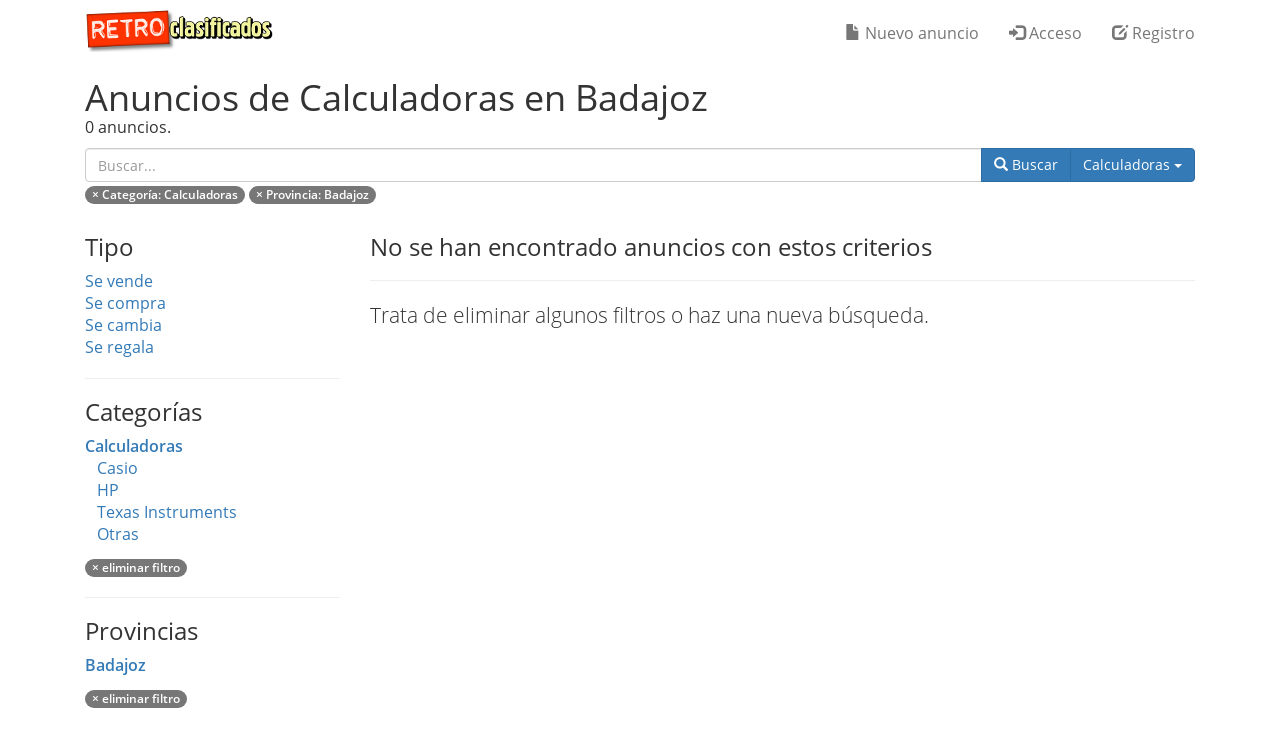

--- FILE ---
content_type: text/html; charset=UTF-8
request_url: https://www.retroclasificados.com/calculadoras/badajoz
body_size: 3373
content:
<!DOCTYPE html>
<html lang="es">
  <head>
    <base href="https://www.retroclasificados.com/">
    <meta charset="utf-8">
    <meta http-equiv="X-UA-Compatible" content="IE=edge">
    <meta http-equiv="content-type" content="text/html; charset=utf-8">
    <meta name="viewport" content="width=device-width, initial-scale=1, user-scalable=no">
    <meta name="apple-mobile-web-app-title" content="Retroclasificados">
    <meta name="apple-mobile-web-app-capable" content="yes">
    <meta name="mobile-web-app-capable" content="yes">
    <meta name="apple-mobile-web-app-status-bar-style" content="black">
    <link rel="shortcut icon" href="img/favicon.ico">
    <link rel="canonical" href="https://www.retroclasificados.com/calculadoras/badajoz">
    <meta name="copyright" content="Edu Robsy">
    <meta name="author" content="Edu Robsy">
    <meta name="title" content="Anuncios de Calculadoras en Badajoz">
    <meta name="description" content="Encuentra las mejores ofertas en la página de anuncios de Calculadoras en Badajoz  de  Retroclasificados">
    <meta name="language" content="es">
    <meta name="keywords" content="">
    <meta name="robots" content="index, follow">
    <meta name="alexaVerifyID" content="oqjQDhsuOQqOeD1caXkdz40Se2c">
    <meta name="google-site-verification" content="MH6CK9-shjNqXMYcmIPBz4tHNdLGeg2qrdGmciI6pPQ">
    <meta property="og:url" content="https://www.retroclasificados.com/calculadoras/badajoz">
    <meta property="og:title" content="Anuncios de Calculadoras en Badajoz">
    <meta property="og:description" content="Encuentra las mejores ofertas en la página de anuncios de Calculadoras en Badajoz  de  Retroclasificados">
    <meta property="og:site_name" content="Retroclasificados">
    <meta property="og:image" content="https://www.retroclasificados.com/img/slider0.jpg">
    <meta property="og:image:width" content="1110">
    <meta property="og:image:height" content="600">
    <meta property="og:locale" content="es_ES">
    <meta itemprop="name" content="Anuncios de Calculadoras en Badajoz">
    <meta itemprop="description" content="Encuentra las mejores ofertas en la página de anuncios de Calculadoras en Badajoz  de  Retroclasificados">
    <meta itemprop="image" content="https://www.retroclasificados.com/img/slider0.jpg">
    <meta property="og:type" content="website">

    <meta name="twitter:card" content="summary_large_image">
    <meta name="twitter:site" content="retroclas">
    <meta name="twitter:creator" content="retroclas">
    <meta name="twitter:title" content="Anuncios de Calculadoras en Badajoz">
    <meta name="twitter:description" content="Encuentra las mejores ofertas en la página de anuncios de Calculadoras en Badajoz  de  Retroclasificados">
    <meta name="twitter:image" content="https://www.retroclasificados.com/img/slider0.jpg">

    <link rel="apple-touch-icon" href="img/touch-icon-iphone.png">
    <link rel="apple-touch-icon" sizes="76x76" href="img/touch-icon-ipad.png">
    <link rel="apple-touch-icon" sizes="120x120" href="img/touch-icon-iphone-retina.png">
    <link rel="apple-touch-icon" sizes="152x152" href="img/touch-icon-ipad-retina.png">
    <title>Anuncios de Calculadoras en Badajoz | Retroclasificados</title>
    <link href="css/bootstrap.min.css" rel="stylesheet">
    <link href="css/rc.min.css" rel="stylesheet">
<link href="css/slider.min.css" rel="stylesheet">
    <!--[if lt IE 9]>
      <script src="https://oss.maxcdn.com/html5shiv/3.7.2/html5shiv.min.js"></script>
      <script src="https://oss.maxcdn.com/respond/1.4.2/respond.min.js"></script>
    <![endif]-->
    <script>(function(a,b,c){if(c in b&&b[c]){var d,e=a.location,f=/^(a|html)$/i;a.addEventListener("click",function(a){d=a.target;while(!f.test(d.nodeName))d=d.parentNode;"href"in d&&(chref=d.href).replace(e.href,"").indexOf("#")&&(!/^[a-z\+\.\-]+:/i.test(chref)||chref.indexOf(e.protocol+"//"+e.host)===0)&&(a.preventDefault(),e.href=d.href)},!1)}})(document,window.navigator,"standalone");</script>
<!-- Google tag (gtag.js) -->
<script async src="https://www.googletagmanager.com/gtag/js?id=UA-32069592-1"></script>
<script>
  window.dataLayer = window.dataLayer || [];
  function gtag(){dataLayer.push(arguments);}
  gtag('js', new Date());

  gtag('config', 'UA-32069592-1');
</script>

  </head>
  <body>
  <nav class="navbar navbar-default navbar-fixed-top">
      <div class="container">
        <div class="col-xs-12">
          <div class="navbar-header">
            <button type="button" class="navbar-toggle collapsed" data-toggle="collapse" data-target="#navbar" aria-expanded="false" aria-controls="navbar">
            <span class="sr-only">Toggle navigation</span>
            <span class="icon-bar"></span>
            <span class="icon-bar"></span>
            <span class="icon-bar"></span>
          </button>
          <a href="./"><img alt="Retroclasificados" src="./img/logom.png"></a>
        </div>
        <div id="navbar" class="collapse navbar-collapse">
          
          <ul class='nav navbar-nav navbar-right'>
            <li class="navbar-btn"><a href="./nuevo-anuncio" rel="nofollow"><span class="glyphicon glyphicon-file"></span> Nuevo anuncio</a></li>
            <li class="navbar-btn"><a href="./acceso" rel="nofollow"><span class="glyphicon glyphicon-log-in"></span> Acceso</a></li>
            <li class="navbar-btn"><a href="./registro" rel="nofollow"><span class="glyphicon glyphicon-edit"></span> Registro</a></li>
          </ul>
        </div>
      </div>
      </div>
    </nav>
    <main><div class="container main"><div class="col-xs-12">
<div class="row">
    <div class="col-xs-12">
        <h1 class="title-margin text-left">Anuncios de Calculadoras en Badajoz</h1>
        <p>0 anuncios.</p>
    </div>
    <div class="col-xs-12">
        <form name="form" id="form" onsubmit="return do_search();">
        <div class="input-group">
            <input type="text" class="form-control" id="search" name="search" placeholder="Buscar..." value="">
            <div class="input-group-btn">
                <button type="submit" class="btn btn-primary"><span class="glyphicon glyphicon-search"></span> <span class="hidden-xs">Buscar</span></button>
                <button type="button" class="btn btn-primary dropdown-toggle" data-toggle="dropdown" aria-haspopup="true" aria-expanded="false">Calculadoras <span class="caret"></span> <span class="sr-only">Categorías</span> </button>
                <ul class="dropdown-menu dropdown-menu-right">
                    <li ><a href="./">Todas las categorías</a></li>
                    <li role="separator" class="divider"></li>
<li ><a href="./ordenadores">Ordenadores</a></li>
<li ><a href="./consolas">Consolas</a></li>
<li ><a href="./game-and-watch">Game&Watch</a></li>
<li class="active"><a href="./calculadoras">Calculadoras</a></li>
        <li ><a href="./calculadoras/casio"> &#747; Casio</a></li>
        <li ><a href="./calculadoras/hp"> &#747; HP</a></li>
        <li ><a href="./calculadoras/texas-instruments"> &#747; Texas Instruments</a></li>
        <li ><a href="./calculadoras/otras"> &#747; Otras</a></li>
                </ul>
            </div>
    </div>
        </form>
    </div>
<div class="container">
    <div class="col-xs-12">
    <div class="row">
<p>
<a class="badge" href="./badajoz">&times; <b>Categoría</b>: Calculadoras</a>
<a class="badge" href="./calculadoras">&times; <b>Provincia</b>: Badajoz</a><br>

</p>
    </div>
</div>
</div>
<div class="col-lg-3 col-md-4 hidden-xs hidden-sm">
<h3>Tipo</h3>
<p>
    <a href="./se-vende/calculadoras/badajoz">Se vende</a><br>
    <a href="./se-compra/calculadoras/badajoz">Se compra</a><br>
    <a href="./se-cambia/calculadoras/badajoz">Se cambia</a><br>
    <a href="./se-regala/calculadoras/badajoz">Se regala</a><br>
</p>
<hr>
<h3>Categorías</h3>
<p>
<a href="./calculadoras/badajoz"><b>Calculadoras</b></a><br>
&nbsp;&nbsp;&nbsp;<a href="./calculadoras/casio/badajoz">Casio</a><br>
&nbsp;&nbsp;&nbsp;<a href="./calculadoras/hp/badajoz">HP</a><br>
&nbsp;&nbsp;&nbsp;<a href="./calculadoras/texas-instruments/badajoz">Texas Instruments</a><br>
&nbsp;&nbsp;&nbsp;<a href="./calculadoras/otras/badajoz">Otras</a><br>
</p>
<p>
<a class="badge" href="./badajoz">&times; eliminar filtro</a><br>
</p>
<hr>
<h3>Provincias</h3>
<p>
<a href="./calculadoras/badajoz"><b>Badajoz</b></a><br>
</p>
<p>
<a class="badge" href="./calculadoras">&times; eliminar filtro</a>
</p>
<hr>

</div>
<div class="col-lg-9 col-md-8">
<h3>No se han encontrado anuncios con estos criterios</h3>
<hr>
<p class="lead">Trata de eliminar algunos filtros o haz una nueva búsqueda.</p>
</div>
</div>
</div></div></main>
  <footer class="footer hidden-xs">
    <div class="container">
      <div class="col-md-4 col-sm-4 footer-section">
        <div class="footer-section-title">Acciones</div>
        <p><a href="./">Buscar anuncios</a></p>
        <p><a href="./nuevo-anuncio">Publicar anuncios gratis</a></p>
        <p><a href="./acceso">Acceso usuarios registrados</a></p>
        <p><a href="./registro">Registro gratuito</a></p>
        <p><a href="./contactar">Contactar</a></p>
        <p><a rel="nofollow" target="_blank" href="https://www.paypal.com/cgi-bin/webscr?cmd=_s-xclick&hosted_button_id=76SNUVHY832G6">Hacer una donación</a><br>&nbsp;</p>
        <div class="footer-section-title">Laboratorio</div>
        <p><a href="./msxizador">MSXizador</a></p>
        </div>
      <div class="col-md-4 col-sm-4 footer-section">
        <div class="footer-section-title">Información</div>
          <p><a href="./ayuda">Ayuda</a></p>
          <p><a href="./informacion-legal">Información legal</a></p>
          <p><a href="./condiciones-uso">Condiciones de uso</a></p>
          <p><a href="./condiciones-uso#privacidad">Política de privacidad</a></p>
          <p><a href="./listado-anuncios">Todos los anuncios</a></p>
          <p><a href="./listado-usuarios">Listado de anunciantes</a></p>
          <p><a href="./estadisticas">Estadísticas</a></p>          
      </div>
      <div class="col-md-4 col-sm-4">
        <img class="img img-responsive" alt="Retroclasificados" src="./img/logow.png">
        <p>Tu portal gratuito de anuncios clasificados especializado en informática clásica, consolas antiguas y todo lo retro en general.</p>
        <hr>
      	<a rel="nofollow" target="_blank" href="https://www.facebook.com/retroclasificados"><img src="./img/blank.png" data-toggle="tooltip" title="Facebook" class="social social-facebook" alt="Facebook"></a>
      	<a rel="nofollow" target="_blank" href="https://www.twitter.com/retroclas"><img src="./img/blank.png" data-toggle="tooltip" title="Twitter" class="social social-twitter" alt="Twitter"></a>
      	<a href="./feed"><img src="./img/blank.png" data-toggle="tooltip" title="RSS / Atom" class="social social-rss" alt="RSS"></a>
        <hr>
        <p><small>&copy; <a rel="nofollow" target="_blank" href="https://www.twitter.com/edurobsy">Edu Robsy</a>, 2012-2025</small></p>
      </div>
    </div>
</footer>
<script src="https://ajax.googleapis.com/ajax/libs/jquery/1.11.2/jquery.min.js"></script>
<script src="js/bootstrap.min.js"></script>
<script>
$( document ).ready(function () {$("[data-toggle='tooltip']").tooltip({html: true}); });
</script>
<script>
function do_search()
{
    url="calculadoras/badajoz/buscar/buscar";
    window.location.href="./"+url.replace("buscar/buscar","buscar/"+document.form.search.value);
    return false;
}
</script>
  </body>
</html>


--- FILE ---
content_type: text/css
request_url: https://www.retroclasificados.com/css/rc.min.css
body_size: 1415
content:
@font-face{font-family:'Open Sans';font-style:normal;font-weight:300;src:local('Open Sans Light'), local('OpenSans-Light'), url(https://fonts.gstatic.com/s/opensans/v10/DXI1ORHCpsQm3Vp6mXoaTegdm0LZdjqr5-oayXSOefg.woff2) format('woff2'), url(https://fonts.gstatic.com/s/opensans/v10/DXI1ORHCpsQm3Vp6mXoaTXhCUOGz7vYGh680lGh-uXM.woff) format('woff');}
@font-face{font-family:'Open Sans';font-style:normal;font-weight:400;src:local('Open Sans'), local('OpenSans'), url(https://fonts.gstatic.com/s/opensans/v10/cJZKeOuBrn4kERxqtaUH3VtXRa8TVwTICgirnJhmVJw.woff2) format('woff2'), url(https://fonts.gstatic.com/s/opensans/v10/cJZKeOuBrn4kERxqtaUH3T8E0i7KZn-EPnyo3HZu7kw.woff) format('woff');}
@font-face{font-family:'Open Sans';font-style:normal;font-weight:600;src:local('Open Sans Semibold'), local('OpenSans-Semibold'), url(https://fonts.gstatic.com/s/opensans/v10/MTP_ySUJH_bn48VBG8sNSugdm0LZdjqr5-oayXSOefg.woff2) format('woff2'), url(https://fonts.gstatic.com/s/opensans/v10/MTP_ySUJH_bn48VBG8sNSnhCUOGz7vYGh680lGh-uXM.woff) format('woff');}
.stack-alert{margin:10px 0px;}
textarea{resize:none}
ul.list{list-style-type:square;padding-left:1.2em;}
ul.links{color:#428bca}
.img-thumbnail{border:solid thin #ccc;border-radius:4px;padding:8px;}
.no-margin{margin:-10px 0px;padding:0;line-height:100%}
.title-margin{margin:0px;padding:0;line-height:100%}
.form-group.required .control-label:after{content:" *";color:red;}
.main{margin-top:80px;}
span.logo{font-family:Arial, sans-serif;font-size:120%;font-weight:bold;color:black;}
.btn-file{position:relative;overflow:hidden;}
.btn-file input[type=file]{position:absolute;top:0;right:0;min-width:100%;min-height:100%;font-size:100px;text-align:right;filter:alpha(opacity=0);opacity:0;background:red;cursor:inherit;display:block;}
input[readonly]{background-color:white !important;cursor:text !important;}
html{position:relative;min-height:100%;}
.sidebar li.active a{background-color:#428bca;color:white;}
body{font-family:'Open Sans', sans-serif;text-align:left;font-size:16px;margin-bottom:60px;-webkit-touch-callout:none;}
.footer{width:100%;margin-top:40px;}
.footer div.footer-section{color:#5787c2;margin-bottom:20px;}
.footer div.footer-section a{color:black}
.footer div.footer-section p{margin:2px 2px;}
img.footer-section-logo{margin-bottom:10px;margin-top:-10px;margin-left:0px;}
div.footer-section-title{padding:6px 10px;margin-bottom:10px;font-size:large;font-weight:bold;border-radius:0;background-color:#5787c2;color:white;}
th a:hover{text-decoration:none;}
th, td{font-size:small;}
body > .container-fluid{padding:60px 15px 0;}
.container-fluid .text-muted{margin:20px 0;}
.footer > .container-fluid{padding-right:15px;padding-left:15px;}
code{font-size:80%;}
.overlay{display:none;position:fixed;top:0%;left:0%;width:100%;min-width:960px;min-height:1440px;height:auto;background-color:white;z-index:1001;opacity:.80;}
.ad-desc{margin-bottom:5px;padding-bottom:5px;max-height:6em;min-height:6em;overflow:hidden;text-overflow:ellipsis;content:"";position:relative;}
.ad-desc:before{content:'';width:100%;height:100%;position:absolute;left:0;top:0;background:linear-gradient(transparent 3em, white);}
img.img-user{margin-top:-14px;margin-bottom:-14px;margin-right:8px;}
.social{width:50px;height:50px;background:url(../img/social.png) no-repeat;border-radius:4px;border:solid thin silver;}
.social.social-facebook{background-position:0 0}
.social.social-twitter{background-position:-50px 0}
.social.social-youtube{background-position:-100px 0}
.social.social-googleplus{background-position:-150px 0}
.social.social-rss{background-position:-200px 0}
.social.social-web{background-position:-250px 0}
.social.social-wikipedia{background-position:-300px 0}
.listing h3{padding-left:1em;}
.listing h4{padding-left:2em;}
.listing p{padding-left:3em;}
@media (min-width:768px){nav.navbar{background-color:white;border-bottom:none;height:70px}
}

--- FILE ---
content_type: text/css
request_url: https://www.retroclasificados.com/css/slider.min.css
body_size: 353
content:
.carousel{margin-bottom:20px;height:auto;margin-top:0px;}
.carousel-caption{z-index:10;}
.carousel-caption h2{font-weight:bold;color:#fff;text-shadow:2px 1px 2px black;font-size:300%;margin:0;padding:0;}
.carousel-caption p{text-shadow:1px 1px 2px black;font-size:150%;padding:0;}
.carousel-caption a{color:inherit;}
.carousel-caption a:hover{text-decoration:none;color:#ffffff;}
.carousel .item{height:600px;background-color:#fff;}
.carousel-inner > .item > .carousel-image{width:100%;height:600px;text-align:center;align:center;}
#csl-ad1{background:url(../img/promo1.jpg);background-repeat:no-repeat;background-position:center;}
#csl-ad2{background:url(../img/promo2.jpg);background-repeat:no-repeat;background-position:center;}
#csl-item0{background:url(../img/slider0.jpg);background-repeat:no-repeat;background-position:center;}
#csl-item1{background:url(../img/slider1.jpg);background-repeat:no-repeat;background-position:center;}
#csl-item2{background:url(../img/slider2.jpg);background-repeat:no-repeat;background-position:center;}
#csl-item3{background:url(../img/slider3.jpg);background-repeat:no-repeat;background-position:center;}